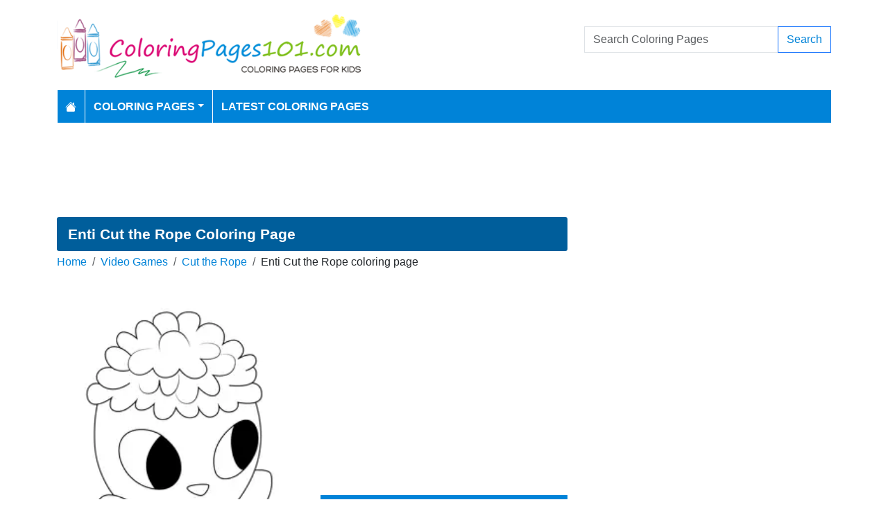

--- FILE ---
content_type: text/html; charset=utf-8
request_url: https://www.coloringpages101.com/Cut-the-Rope-coloring-pages/99442-Enti-Cut-the-Rope-coloring-page
body_size: 6890
content:
<!DOCTYPE html>
<html>
<head>
    <meta charset="utf-8" />
    <meta name="viewport" content="width=device-width, initial-scale=1.0" />
    <title>Enti Cut the Rope Coloring Page for Kids - Free Cut the Rope Printable Coloring Pages Online for Kids - ColoringPages101.com | Coloring Pages for Kids</title>
    <meta name="description" content="Free printable Enti Cut the Rope coloring page for kids to download, Cut the Rope coloring pages" />
    <meta name="keywords" content="Enti Cut the Rope,Cut the Rope, Video Games" />
    <link rel="apple-touch-icon" sizes="180x180" href="/apple-touch-icon.png">
<link rel="icon" type="image/png" sizes="32x32" href="/favicon-32x32.png">
<link rel="icon" type="image/png" sizes="16x16" href="/favicon-16x16.png">
<link rel="manifest" href="/site.webmanifest">
<link rel="mask-icon" href="/safari-pinned-tab.svg" color="#5bbad5">
<meta name="msapplication-TileColor" content="#da532c">
<meta name="theme-color" content="#ffffff">
<meta name="p:domain_verify" content="4dea89f9d78b6bc8e78d8cbe3026a586"/>
    
        <meta property="og:image" content="https://www.coloringpages101.com/coloring-pages/Video-Games/Cut-the-Rope/Enti-Cut-the-Rope.webp" />
        <meta property="og:url" content="https://www.coloringpages101.com/Cut-the-Rope-coloring-pages/99442-Enti-Cut-the-Rope-coloring-page" />
    
        <link href="https://cdn.jsdelivr.net/npm/bootstrap@5.3.6/dist/css/bootstrap.min.css" rel="stylesheet" integrity="sha384-4Q6Gf2aSP4eDXB8Miphtr37CMZZQ5oXLH2yaXMJ2w8e2ZtHTl7GptT4jmndRuHDT" crossorigin="anonymous">
        <link rel="stylesheet" href="/themes/ColoringPages101/site.min.css" />
    
    
    
    <script type="application/ld+json">
    {
      "@context": "https://schema.org/",
      "@type": "ImageObject",
      "contentUrl": "https://www.coloringpages101.com/coloring-pages/Video-Games/Cut-the-Rope/Enti-Cut-the-Rope.webp",
      "creditText": "Enti Cut the Rope Coloring Page for Kids",
      "creator": {
        "@type": "Organization",
        "name": "ColoringPages101"
       }
    }
    </script>




        <link rel="amphtml" href="https://www.coloringpages101.com/amp/Cut-the-Rope-coloring-pages/99442-Enti-Cut-the-Rope-coloring-page" />

    
    <script async src="//pagead2.googlesyndication.com/pagead/js/adsbygoogle.js"></script>

</head>
<body>
    
<header>
    <div class="container">

        <div class="row">
            <div class="col-sm-5"><a href="/"><img src="/themes/coloringpages101/images/logo.png" class="img-fluid w-100 my-3" width="550" height="100" alt="Logo" /></a></div>
            <div class="col-sm-3 align-self-center text-center">

            </div>
            <div class="col-sm-4 d-flex align-items-center">
                <form class="w-100" action="/search" method="post">
                    <div class="input-group mb-3">
                        <input type="text" class="form-control" placeholder="Search Coloring Pages" aria-label="Search Coloring Pages" aria-describedby="button-addon2" name="search">
                        <div class="input-group-append">
                            <button class="btn btn-outline-primary" type="submit" id="button-addon2" name="btnSearch" value="1">Search</button>
                        </div>

                    </div>
                </form>
            </div>
        </div>

        <nav class="navbar navbar-dark navbar-expand-md">
            <button class="navbar-toggler" type="button" data-bs-toggle="collapse" data-bs-target="#navbarCollapse"
                    aria-controls="navbarCollapse" aria-expanded="false" aria-label="Toggle navigation">
                <span class="navbar-toggler-icon"></span>
            </button>
            <div class="collapse navbar-collapse" id="navbarCollapse">
                <ul class="navbar-nav">
                    <li class="nav-item">
                        <a class="nav-link" href="/">
                            <svg xmlns="http://www.w3.org/2000/svg" width="16" height="16" fill="currentColor" class="bi bi-house-fill" viewBox="0 0 16 16">
                                <path d="M8.707 1.5a1 1 0 0 0-1.414 0L.646 8.146a.5.5 0 0 0 .708.708L8 2.207l6.646 6.647a.5.5 0 0 0 .708-.708L13 5.793V2.5a.5.5 0 0 0-.5-.5h-1a.5.5 0 0 0-.5.5v1.293z" />
                                <path d="m8 3.293 6 6V13.5a1.5 1.5 0 0 1-1.5 1.5h-9A1.5 1.5 0 0 1 2 13.5V9.293z" />
                            </svg>
                        </a>
                    </li>
                    <li class="nav-item dropdown">
                        <a class="nav-link dropdown-toggle" href="/coloring-pages-for-kids" id="navbarDropdown" role="button" data-bs-toggle="dropdown" aria-haspopup="true" aria-expanded="false">Coloring Pages</a>

                        <ul class="dropdown-menu multi-column columns-2" aria-labelledby="navbarDropdown">
                            <div class="row g-0">
                                    <div class="col-6">
                                        <ul class="multi-column-dropdown">
                                                <li><a class="dropdown-item" href="/Activities-coloring-pages">Activities</a></li>
                                                <li><a class="dropdown-item" href="/Animals-coloring-pages">Animals</a></li>
                                                <li><a class="dropdown-item" href="/Animated-Movies-coloring-pages">Animated Movies</a></li>
                                                <li><a class="dropdown-item" href="/Animated-TV-Series-coloring-pages">Animated Series</a></li>
                                                <li><a class="dropdown-item" href="/Anime-and-Manga-coloring-pages">Anime and Manga</a></li>
                                                <li><a class="dropdown-item" href="/Architectures-coloring-pages">Architectures</a></li>
                                                <li><a class="dropdown-item" href="/Cartoon-Characters-coloring-pages">Cartoon Characters</a></li>
                                                <li><a class="dropdown-item" href="/Cartoon-Movies-coloring-pages">Cartoon Movies</a></li>
                                                <li><a class="dropdown-item" href="/Cartoons-coloring-pages">Cartoons</a></li>
                                                <li><a class="dropdown-item" href="/Comics-coloring-pages">Comics</a></li>
                                                <li><a class="dropdown-item" href="/Countries-coloring-pages">Countries</a></li>
                                                <li><a class="dropdown-item" href="/Education-coloring-pages">Education</a></li>
                                                <li><a class="dropdown-item" href="/Entertainment-coloring-pages">Entertainment</a></li>
                                                <li><a class="dropdown-item" href="/Everyday-Objects-coloring-pages">Everyday Objects</a></li>
                                                <li><a class="dropdown-item" href="/Famous-Artist-coloring-pages">Famous Artist</a></li>
                                                <li><a class="dropdown-item" href="/Fantasy-and-Sci-Fi-coloring-pages">Fantasy and Sci-Fi</a></li>
                                                <li><a class="dropdown-item" href="/Fashion-coloring-pages">Fashion</a></li>
                                                <li><a class="dropdown-item" href="/Film--TV-coloring-pages">Film &amp; TV</a></li>
                                                <li><a class="dropdown-item" href="/Flowers-coloring-pages">Flowers</a></li>
                                                <li><a class="dropdown-item" href="/Food--Drinks-coloring-pages">Food &amp; Drinks</a></li>
                                        </ul>
                                    </div>
                                    <div class="col-6">
                                        <ul class="multi-column-dropdown">
                                                <li><a class="dropdown-item" href="/Fruits-coloring-pages">Fruits</a></li>
                                                <li><a class="dropdown-item" href="/Good-Habits-coloring-pages">Good Habits</a></li>
                                                <li><a class="dropdown-item" href="/Holidays-coloring-pages">Holidays</a></li>
                                                <li><a class="dropdown-item" href="/Home--Office-coloring-pages">Home &amp; Office</a></li>
                                                <li><a class="dropdown-item" href="/Military-coloring-pages">Military</a></li>
                                                <li><a class="dropdown-item" href="/Musical-Instruments-coloring-pages">Musical Instruments</a></li>
                                                <li><a class="dropdown-item" href="/Mythical-Creatures-coloring-pages">Mythical Creatures</a></li>
                                                <li><a class="dropdown-item" href="/Natural-World-coloring-pages">Natural World</a></li>
                                                <li><a class="dropdown-item" href="/Nature-coloring-pages">Nature</a></li>
                                                <li><a class="dropdown-item" href="/Other-coloring-pages">Other</a></li>
                                                <li><a class="dropdown-item" href="/Peoples-coloring-pages">Peoples</a></li>
                                                <li><a class="dropdown-item" href="/Plants--Trees-coloring-pages">Plants &amp; Trees</a></li>
                                                <li><a class="dropdown-item" href="/Princess-coloring-pages">Princess</a></li>
                                                <li><a class="dropdown-item" href="/Religions-coloring-pages">Religions</a></li>
                                                <li><a class="dropdown-item" href="/Sports-coloring-pages">Sports</a></li>
                                                <li><a class="dropdown-item" href="/Technology-coloring-pages">Technology</a></li>
                                                <li><a class="dropdown-item" href="/Toys-coloring-pages">Toys</a></li>
                                                <li><a class="dropdown-item" href="/Transport-coloring-pages">Transport</a></li>
                                                <li><a class="dropdown-item" href="/Vegetables-coloring-pages">Vegetables</a></li>
                                                <li><a class="dropdown-item" href="/Video-Games-coloring-pages">Video Games</a></li>
                                        </ul>
                                    </div>
                            </div>
                        </ul>
                    </li>

                    <li class="nav-item">
                        <a class="nav-link" href="/latest-coloring-pages">Latest Coloring Pages</a>
                    </li>



                </ul>
            </div>
        </nav>
    </div>
</header>
<div class="container mt-2 topbanner">
            <div class="row d-print-none">
            <div class="col-12">
                <div style="mb-2" style="height: 120px;">
<!-- ColoringPages101 -->
<ins class="adsbygoogle"
     style="display:block;width:100%;height:120px;"
     data-ad-client="ca-pub-5462037705331087"
     data-ad-slot="7261089452"></ins>
</div>
            </div>
        </div>

</div>
    


<div class="vh-100 coloring-page-print">
    <img src="/coloring-pages/Video-Games/Cut-the-Rope/Enti-Cut-the-Rope.webp" />
</div>
<div class="container my-2 d-print-none">
    <div class="row">
        <div class="col-lg-8">
            <h1>Enti Cut the Rope Coloring Page</h1>
            <div class="my-1">
                <nav aria-label="breadcrumb">
<ol class="breadcrumb">
<li class="breadcrumb-item"><a href="/"> Home</a></li>
<li class="breadcrumb-item"><a href="/Video-Games-coloring-pages"> Video Games </a></li>
<li class="breadcrumb-item"><a href="/Video-Games/Cut-the-Rope-coloring-pages"> Cut the Rope </a></li>
<li class="breadcrumb-item">Enti Cut the Rope coloring page</li>
</ol>
</nav>


            </div>
            <div class="row">
                <div class="col-md-6">
                    <a href="/coloring-pages/Video-Games/Cut-the-Rope/Enti-Cut-the-Rope.webp" target="_blank">
                        <img src="/coloring-pages/Video-Games/Cut-the-Rope/Enti-Cut-the-Rope-thumb.webp" alt="Enti Cut the Rope" class="mx-auto d-block my-3 img-fluid w-100" fetchpriority="high" width="250" height="250" />
                    </a>
                </div>
                <div class="col-md-6">

                            <div class="row d-print-none">
            <div class="col-12">
                <div style="height: 300px;">
<!-- ColoringPages101 -->
<ins class="adsbygoogle"
     style="display:block;width:100%;height:300px;"
     data-ad-client="ca-pub-5462037705331087"
     data-ad-slot="7261089452"></ins>
</div>
            </div>
        </div>

                    <div class="d-flex gap-2 my-2">
                        <a class="btn btn-primary btn-lg flex-fill" href="javascript:;" onclick="window.print();">Print</a>
                        <a class="btn btn-primary btn-lg flex-fill d-none share-button" href="javascript:shareLink();">Share</a>
                    </div>
                    <div class="d-flex gap-2 my-2">
                        <a class="btn btn-outline-primary btn-lg flex-fill" href="/Cut-the-Rope-coloring-pages/99442-Enti-Cut-the-Rope-coloring-page?pdf=1">Download PDF</a>
                        <a class="btn btn-outline-primary btn-lg flex-fill" href="/Cut-the-Rope-coloring-pages/99442-Enti-Cut-the-Rope-coloring-page?download=1">Download PNG</a>
                    </div>
                    <div class="d-grid gap-3 my-2">

                    </div>
                        <div> Tags: <a href="/search/Enti%20Cut%20the%20Rope">Enti Cut the Rope</a>, <a href="/search/Cut%20the%20Rope">Cut the Rope</a>, <a href="/search/Video%20Games">Video Games</a></div>
                </div>
            </div>


            <h2 class="text-bg-primary p-3 rounded-top">More Cut the Rope Coloring Pages</h2>
                        <div class="row g-2">
                                    <div class="col-md-3 col-sm-4 col-6">
                                        <div class="card image-box h-100">
        <a href="/Cut-the-Rope-coloring-pages/99456-Walmy-Cut-the-Rope-coloring-page"><img class="card-img-top lazy img-fluid" data-src="/coloring-pages/Video-Games/Cut-the-Rope/Walmy-Cut-the-Rope-thumb.webp" alt="Walmy Cut the Rope Free Coloring Page for Kids" width="250" height="250"></a>

    <div class="card-body">
        <h5 class="card-title"><a href="/Cut-the-Rope-coloring-pages/99456-Walmy-Cut-the-Rope-coloring-page">Walmy Cut the Rope</a></h5>
    </div>
</div>
                                    </div>
                                    <div class="col-md-3 col-sm-4 col-6">
                                        <div class="card image-box h-100">
        <a href="/Cut-the-Rope-coloring-pages/99455-Totty-Cut-the-Rope-coloring-page"><img class="card-img-top lazy img-fluid" data-src="/coloring-pages/Video-Games/Cut-the-Rope/Totty-Cut-the-Rope-thumb.webp" alt="Totty Cut the Rope Free Coloring Page for Kids" width="250" height="250"></a>

    <div class="card-body">
        <h5 class="card-title"><a href="/Cut-the-Rope-coloring-pages/99455-Totty-Cut-the-Rope-coloring-page">Totty Cut the Rope</a></h5>
    </div>
</div>
                                    </div>
                                    <div class="col-md-3 col-sm-4 col-6">
                                        <div class="card image-box h-100">
        <a href="/Cut-the-Rope-coloring-pages/99454-Super-Om-Nelle-Cut-the-Rope-coloring-page"><img class="card-img-top lazy img-fluid" data-src="/coloring-pages/Video-Games/Cut-the-Rope/Super-Om-Nelle-Cut-the-Rope-thumb.webp" alt="Super Om Nelle Cut the Rope Free Coloring Page for Kids" width="250" height="250"></a>

    <div class="card-body">
        <h5 class="card-title"><a href="/Cut-the-Rope-coloring-pages/99454-Super-Om-Nelle-Cut-the-Rope-coloring-page">Super Om Nelle Cut the Rope</a></h5>
    </div>
</div>
                                    </div>
                                    <div class="col-md-3 col-sm-4 col-6">
                                        <div class="card image-box h-100">
        <a href="/Cut-the-Rope-coloring-pages/99453-Snailbrow-Cut-the-Rope-coloring-page"><img class="card-img-top lazy img-fluid" data-src="/coloring-pages/Video-Games/Cut-the-Rope/Snailbrow-Cut-the-Rope-thumb.webp" alt="Snailbrow Cut the Rope Free Coloring Page for Kids" width="250" height="250"></a>

    <div class="card-body">
        <h5 class="card-title"><a href="/Cut-the-Rope-coloring-pages/99453-Snailbrow-Cut-the-Rope-coloring-page">Snailbrow Cut the Rope</a></h5>
    </div>
</div>
                                    </div>
                                    <div class="col-md-3 col-sm-4 col-6">
                                        <div class="card image-box h-100">
        <a href="/Cut-the-Rope-coloring-pages/99452-Om-Nelle-Cut-the-Rope-coloring-page"><img class="card-img-top lazy img-fluid" data-src="/coloring-pages/Video-Games/Cut-the-Rope/Om-Nelle-Cut-the-Rope-thumb.webp" alt="Om Nelle Cut the Rope Free Coloring Page for Kids" width="250" height="250"></a>

    <div class="card-body">
        <h5 class="card-title"><a href="/Cut-the-Rope-coloring-pages/99452-Om-Nelle-Cut-the-Rope-coloring-page">Om Nelle Cut the Rope</a></h5>
    </div>
</div>
                                    </div>
                                    <div class="col-md-3 col-sm-4 col-6">
                                        <div class="card image-box h-100">
        <a href="/Cut-the-Rope-coloring-pages/99451-Octos-Cut-the-Rope-coloring-page"><img class="card-img-top lazy img-fluid" data-src="/coloring-pages/Video-Games/Cut-the-Rope/Octos-Cut-the-Rope-thumb.webp" alt="Octos Cut the Rope Free Coloring Page for Kids" width="250" height="250"></a>

    <div class="card-body">
        <h5 class="card-title"><a href="/Cut-the-Rope-coloring-pages/99451-Octos-Cut-the-Rope-coloring-page">Octos Cut the Rope</a></h5>
    </div>
</div>
                                    </div>
                                    <div class="col-md-3 col-sm-4 col-6">
                                        <div class="card image-box h-100">
        <a href="/Cut-the-Rope-coloring-pages/99450-Nino-and-Mino-Cut-the-Rope-coloring-page"><img class="card-img-top lazy img-fluid" data-src="/coloring-pages/Video-Games/Cut-the-Rope/Nino-and-Mino-Cut-the-Rope-thumb.webp" alt="Nino and Mino Cut the Rope Free Coloring Page for Kids" width="250" height="250"></a>

    <div class="card-body">
        <h5 class="card-title"><a href="/Cut-the-Rope-coloring-pages/99450-Nino-and-Mino-Cut-the-Rope-coloring-page">Nino and Mino Cut the Rope</a></h5>
    </div>
</div>
                                    </div>
                                    <div class="col-md-3 col-sm-4 col-6">
                                        <div class="card image-box h-100">
        <a href="/Cut-the-Rope-coloring-pages/99449-Nibble-Nom-Cut-the-Rope-coloring-page"><img class="card-img-top lazy img-fluid" data-src="/coloring-pages/Video-Games/Cut-the-Rope/Nibble-Nom-Cut-the-Rope-thumb.webp" alt="Nibble Nom Cut the Rope Free Coloring Page for Kids" width="250" height="250"></a>

    <div class="card-body">
        <h5 class="card-title"><a href="/Cut-the-Rope-coloring-pages/99449-Nibble-Nom-Cut-the-Rope-coloring-page">Nibble Nom Cut the Rope</a></h5>
    </div>
</div>
                                    </div>
                                    <div class="col-md-3 col-sm-4 col-6">
                                        <div class="card image-box h-100">
        <a href="/Cut-the-Rope-coloring-pages/99448-Mouse-Cut-the-Rope-coloring-page"><img class="card-img-top lazy img-fluid" data-src="/coloring-pages/Video-Games/Cut-the-Rope/Mouse-Cut-the-Rope-thumb.webp" alt="Mouse Cut the Rope Free Coloring Page for Kids" width="250" height="250"></a>

    <div class="card-body">
        <h5 class="card-title"><a href="/Cut-the-Rope-coloring-pages/99448-Mouse-Cut-the-Rope-coloring-page">Mouse Cut the Rope</a></h5>
    </div>
</div>
                                    </div>
                                    <div class="col-md-3 col-sm-4 col-6">
                                        <div class="card image-box h-100">
        <a href="/Cut-the-Rope-coloring-pages/99447-Kamo-Cut-the-Rope-coloring-page"><img class="card-img-top lazy img-fluid" data-src="/coloring-pages/Video-Games/Cut-the-Rope/Kamo-Cut-the-Rope-thumb.webp" alt="Kamo Cut the Rope Free Coloring Page for Kids" width="250" height="250"></a>

    <div class="card-body">
        <h5 class="card-title"><a href="/Cut-the-Rope-coloring-pages/99447-Kamo-Cut-the-Rope-coloring-page">Kamo Cut the Rope</a></h5>
    </div>
</div>
                                    </div>
                                    <div class="col-md-3 col-sm-4 col-6">
                                        <div class="card image-box h-100">
        <a href="/Cut-the-Rope-coloring-pages/99446-Jojo-Cut-the-Rope-coloring-page"><img class="card-img-top lazy img-fluid" data-src="/coloring-pages/Video-Games/Cut-the-Rope/Jojo-Cut-the-Rope-thumb.webp" alt="Jojo Cut the Rope Free Coloring Page for Kids" width="250" height="250"></a>

    <div class="card-body">
        <h5 class="card-title"><a href="/Cut-the-Rope-coloring-pages/99446-Jojo-Cut-the-Rope-coloring-page">Jojo Cut the Rope</a></h5>
    </div>
</div>
                                    </div>
                                    <div class="col-md-3 col-sm-4 col-6">
                                        <div class="card image-box h-100">
        <a href="/Cut-the-Rope-coloring-pages/99445-Ghost-Cut-the-Rope-coloring-page"><img class="card-img-top lazy img-fluid" data-src="/coloring-pages/Video-Games/Cut-the-Rope/Ghost-Cut-the-Rope-thumb.webp" alt="Ghost Cut the Rope Free Coloring Page for Kids" width="250" height="250"></a>

    <div class="card-body">
        <h5 class="card-title"><a href="/Cut-the-Rope-coloring-pages/99445-Ghost-Cut-the-Rope-coloring-page">Ghost Cut the Rope</a></h5>
    </div>
</div>
                                    </div>
                                    <div class="col-md-3 col-sm-4 col-6">
                                        <div class="card image-box h-100">
        <a href="/Cut-the-Rope-coloring-pages/99444-Fish-Cut-the-Rope-coloring-page"><img class="card-img-top lazy img-fluid" data-src="/coloring-pages/Video-Games/Cut-the-Rope/Fish-Cut-the-Rope-thumb.webp" alt="Fish Cut the Rope Free Coloring Page for Kids" width="250" height="250"></a>

    <div class="card-body">
        <h5 class="card-title"><a href="/Cut-the-Rope-coloring-pages/99444-Fish-Cut-the-Rope-coloring-page">Fish Cut the Rope</a></h5>
    </div>
</div>
                                    </div>
                        </div>
            <a href="/Video-Games/Cut-the-Rope-coloring-pages" class="btn btn-primary float-end mt-2">View All Cut the Rope Coloring Pages</a>
            <div class="clearfix"></div>

        </div>
        <div class="col-lg-4">
                    <div class="row d-print-none">
            <div class="col-12">
                <div style="height: 600px;">
<!-- ColoringPages101 -->
<ins class="adsbygoogle"
     style="display:block;width:100%;height:600px;"
     data-ad-client="ca-pub-5462037705331087"
     data-ad-slot="7261089452"></ins>
</div>
            </div>
        </div>

            <div class="m-3"></div>
                <div class="card">
        <div class="card-body tagcloud">
            <a href="/search/abba" class="tagw_4">abba</a> 
<a href="/search/Aladdin%20Lamp" class="tagw_5">Aladdin Lamp</a> 
<a href="/search/alphabet%20lore" class="tagw_4">alphabet lore</a> 
<a href="/search/Associates%20Factory" class="tagw_5">Associates Factory</a> 
<a href="/search/Astro%20bot" class="tagw_4">Astro bot</a> 
<a href="/search/baby%20cow" class="tagw_4">baby cow</a> 
<a href="/search/Banban" class="tagw_3">Banban</a> 
<a href="/search/BARBIE" class="tagw_4">BARBIE</a> 
<a href="/search/Barbie%20dreamhouse" class="tagw_4">Barbie dreamhouse</a> 
<a href="/search/beyblade%20x" class="tagw_4">beyblade x</a> 
<a href="/search/bloop" class="tagw_4">bloop</a> 
<a href="/search/Bluey" class="tagw_4">Bluey</a> 
<a href="/search/Bowser%20Jr" class="tagw_4">Bowser Jr</a> 
<a href="/search/Brawl%20Stars" class="tagw_5">Brawl Stars</a> 
<a href="/search/cars" class="tagw_5">cars</a> 
<a href="/search/Cartoon%20Network" class="tagw_4">Cartoon Network</a> 
<a href="/search/charizard" class="tagw_4">charizard</a> 
<a href="/search/Clash%20royale" class="tagw_4">Clash royale</a> 
<a href="/search/Cleveland%20indians" class="tagw_5">Cleveland indians</a> 
<a href="/search/DINOSAUR" class="tagw_5">DINOSAUR</a> 
<a href="/search/disney" class="tagw_5">disney</a> 
<a href="/search/Disney%20Robin%20Hood" class="tagw_4">Disney Robin Hood</a> 
<a href="/search/dodge%20challenger" class="tagw_4">dodge challenger</a> 
<a href="/search/dodger" class="tagw_4">dodger</a> 
<a href="/search/dogs" class="tagw_5">dogs</a> 
<a href="/search/doors" class="tagw_3">doors</a> 
<a href="/search/dr%20pepper" class="tagw_4">dr pepper</a> 
<a href="/search/FNAF" class="tagw_4">FNAF</a> 
<a href="/search/football%20nfl" class="tagw_4">football nfl</a> 
<a href="/search/Gabbys%20dollhouse" class="tagw_4">Gabbys dollhouse</a> 
<a href="/search/Go%20Go%20Dino" class="tagw_4">Go Go Dino</a> 
<a href="/search/Green%20rainbow%20friends" class="tagw_4">Green rainbow friends</a> 
<a href="/search/hanuman" class="tagw_5">hanuman</a> 
<a href="/search/Hello%20kitty" class="tagw_5">Hello kitty</a> 
<a href="/search/Holly%20wheeler" class="tagw_5">Holly wheeler</a> 
<a href="/search/kirishima" class="tagw_4">kirishima</a> 
<a href="/search/Kitsune%20Blox%20Fruits" class="tagw_4">Kitsune Blox Fruits</a> 
<a href="/search/Knife" class="tagw_4">Knife</a> 
<a href="/search/Ludwig%20Mario" class="tagw_4">Ludwig Mario</a> 
<a href="/search/mario" class="tagw_4">mario</a> 
<a href="/search/Mario%20Toad" class="tagw_5">Mario Toad</a> 
<a href="/search/mcqueen" class="tagw_4">mcqueen</a> 
<a href="/search/Meow" class="tagw_5">Meow</a> 
<a href="/search/Metal" class="tagw_4">Metal</a> 
<a href="/search/metro" class="tagw_5">metro</a> 
<a href="/search/Minecraft" class="tagw_5">Minecraft</a> 
<a href="/search/MLB%20Team%20Logos" class="tagw_3">MLB Team Logos</a> 
<a href="/search/MY%20LITTLE%20PONY" class="tagw_3">MY LITTLE PONY</a> 
<a href="/search/NBA%20Logo" class="tagw_4">NBA Logo</a> 
<a href="/search/nintendo%20yoshi" class="tagw_4">nintendo yoshi</a> 
<a href="/search/Num%20noms" class="tagw_4">Num noms</a> 
<a href="/search/Numberblocks%20one" class="tagw_4">Numberblocks one</a> 
<a href="/search/Numberblocks%20two" class="tagw_4">Numberblocks two</a> 
<a href="/search/octonauts" class="tagw_5">octonauts</a> 
<a href="/search/PAW%20PATROL" class="tagw_5">PAW PATROL</a> 
<a href="/search/pikachu" class="tagw_4">pikachu</a> 
<a href="/search/plate" class="tagw_5">plate</a> 
<a href="/search/plim%20plim" class="tagw_5">plim plim</a> 
<a href="/search/POKEMON" class="tagw_3">POKEMON</a> 
<a href="/search/Pok%C3%A9mon" class="tagw_4">Pokémon</a> 
<a href="/search/pokemon%20iron" class="tagw_4">pokemon iron</a> 
<a href="/search/pokemon%20mew" class="tagw_5">pokemon mew</a> 
<a href="/search/poppy%20playtime" class="tagw_1">poppy playtime</a> 
<a href="/search/power%20rangers" class="tagw_5">power rangers</a> 
<a href="/search/PRINCESS" class="tagw_5">PRINCESS</a> 
<a href="/search/purple%20rainbow%20friends" class="tagw_5">purple rainbow friends</a> 
<a href="/search/rainbow%20friends" class="tagw_3">rainbow friends</a> 
<a href="/search/rath" class="tagw_4">rath</a> 
<a href="/search/rayquaza" class="tagw_5">rayquaza</a> 
<a href="/search/Republic%20Day" class="tagw_2">Republic Day</a> 
<a href="/search/sea%20eater" class="tagw_4">sea eater</a> 
<a href="/search/Seattle%20Seahawks%20coloring%20page" class="tagw_4">Seattle Seahawks coloring page</a> 
<a href="/search/shadow%20milk%20cookie" class="tagw_4">shadow milk cookie</a> 
<a href="/search/Shin%20chan" class="tagw_3">Shin chan</a> 
<a href="/search/shizuka" class="tagw_5">shizuka</a> 
<a href="/search/Shopkin" class="tagw_4">Shopkin</a> 
<a href="/search/Smiling%20Friends" class="tagw_4">Smiling Friends</a> 
<a href="/search/Sonic" class="tagw_4">Sonic</a> 
<a href="/search/Sonic%20the%20hedgehog" class="tagw_5">Sonic the hedgehog</a> 
<a href="/search/spiderman" class="tagw_4">spiderman</a> 
<a href="/search/Spoon" class="tagw_5">Spoon</a> 
<a href="/search/Sports%20Logos" class="tagw_4">Sports Logos</a> 
<a href="/search/SRT%20Hellcat" class="tagw_5">SRT Hellcat</a> 
<a href="/search/Stranger%20things" class="tagw_5">Stranger things</a> 
<a href="/search/strawberry%20shortcake" class="tagw_5">strawberry shortcake</a> 
<a href="/search/tails" class="tagw_5">tails</a> 
<a href="/search/Tatsugiri" class="tagw_4">Tatsugiri</a> 
<a href="/search/titipo" class="tagw_4">titipo</a> 
<a href="/search/Total%20Drama%20Island%20harold" class="tagw_4">Total Drama Island harold</a> 
<a href="/search/total%20drama%20island%20zoey" class="tagw_4">total drama island zoey</a> 
<a href="/search/Tow%20Mater%20Cars" class="tagw_4">Tow Mater Cars</a> 
<a href="/search/TRAIN" class="tagw_5">TRAIN</a> 
<a href="/search/Ugly" class="tagw_5">Ugly</a> 
<a href="/search/Unit" class="tagw_4">Unit</a> 
<a href="/search/valentines" class="tagw_5">valentines</a> 
<a href="/search/Video%20Games" class="tagw_5">Video Games</a> 
<a href="/search/vulpix" class="tagw_4">vulpix</a> 
<a href="/search/Word" class="tagw_5">Word</a> 
<a href="/search/Zootopia" class="tagw_4">Zootopia</a> 
<a href="/search/Zygarde" class="tagw_3">Zygarde</a> 

        </div>
    </div>

        </div>
    </div>


</div>
<div class="modal fade" id="imageModal" tabindex="-1" aria-labelledby="exampleModalLabel" aria-hidden="true">
    <div class="modal-dialog modal-dialog-centered">
        <div class="modal-content">
            <div class="modal-header">
                <button type="button" class="btn-close" data-bs-dismiss="modal" aria-label="Close"></button>
            </div>
            <div class="modal-body text-center">
                <a class="btn btn-primary btn-md" href="/Cut-the-Rope-coloring-pages/99442-Enti-Cut-the-Rope-coloring-page?pdf=1">Download PDF</a>
                <a class="btn btn-primary btn-md" href="/Cut-the-Rope-coloring-pages/99442-Enti-Cut-the-Rope-coloring-page?download=1">Download PNG</a>
                <a class="btn btn-primary btn-md d-none share-button" href="javascript:shareLink();">Share</a>
            </div>
            <div class="modal-footer">
                <button type="button" class="btn btn-secondary" data-bs-dismiss="modal">Close</button>
            </div>
        </div>
    </div>
</div>


    <footer>
    <div class="bg-dark py-4">
        <div class="container">
            <div class="row">

                <div class="col-lg-2">
                        <p>Information</p>
                        <ul class="fa-ul">
                                <li><i class="fa-li fa fa-arrow-right"></i><a href="/contactus">Contact Us</a></li>
                                <li><i class="fa-li fa fa-arrow-right"></i><a href="/pages/privacy-policy">Privacy Policy</a></li>
                        </ul>
                </div>
                <div class="col-lg-2">
                </div>
                <div class="col-lg-4">
                    <p>Follow Us</p>



                </div>
                <div class="col-lg-4">
                    <form action="/mailinglist" method="post">
    <p>Please enter your email address below</p>
    <div class="input-group">
        <input type="email" class="form-control" placeholder="Enter your email address" name="email">
        <div class="input-group-append">
            <button class="btn btn-primary" type="submit" id="button-addon2" name="btnSearch">Submit</button>
        </div>
    </div>
</form>
                </div>
            </div>
        </div>
    </div>
    <div class="bg-dark1 py-2">
        <div class="container">
            <div class="d-flex justify-content-between align-items-center">
                <div> Copyright © 2026 ColoringPages101.com. All rights reserved.</div>
            </div>

        </div>

    </div>

</footer>
    
        <script src="https://cdn.jsdelivr.net/npm/bootstrap@5.3.6/dist/js/bootstrap.bundle.min.js" integrity="sha384-j1CDi7MgGQ12Z7Qab0qlWQ/Qqz24Gc6BM0thvEMVjHnfYGF0rmFCozFSxQBxwHKO" crossorigin="anonymous"></script>
        <script src="https://cdn.jsdelivr.net/npm/vanilla-lazyload@19.1.3/dist/lazyload.min.js"></script>
        <script src="/js/site.min.js"></script>
    
    
    
    <script>
        if (navigator.share) {
            let dropDowns = Array.from(document.querySelectorAll('.share-button'));
            dropDowns.forEach(node => {
                node.classList.remove('d-none');
            });
        }
        function shareLink() {
            navigator.share({
                title: 'Enti Cut the Rope',
                text: 'Enti Cut the Rope Printable Free Coloring Page',
                url: 'https://www.coloringpages101.com/Cut-the-Rope-coloring-pages/99442-Enti-Cut-the-Rope-coloring-page'
            })
                .then(() => console.log('Shared successfully'))
                .catch(error => console.log('Error sharing:', error));
        }
    </script>


        

    <!-- Default Statcounter code for Coloringpages101.com
http://www.coloringpages101.com -->
<script type="text/javascript">
var sc_project=9781590; 
var sc_invisible=1; 
var sc_security="b3977110"; 
</script>
<script type="text/javascript"
src="https://www.statcounter.com/counter/counter.js"
async></script>
<noscript><div class="statcounter"><a title="Web Analytics
Made Easy - StatCounter" href="https://statcounter.com/"
target="_blank"><img class="statcounter"
src="https://c.statcounter.com/9781590/0/b3977110/1/"
alt="Web Analytics Made Easy -
StatCounter"></a></div></noscript>
<!-- End of Statcounter Code -->

<script type="text/javascript">
    (function(c,l,a,r,i,t,y){
        c[a]=c[a]||function(){(c[a].q=c[a].q||[]).push(arguments)};
        t=l.createElement(r);t.async=1;t.src="https://www.clarity.ms/tag/"+i;
        y=l.getElementsByTagName(r)[0];y.parentNode.insertBefore(t,y);
    })(window, document, "clarity", "script", "k15z0rmrkm");
</script>

<script>
  [].forEach.call(document.querySelectorAll('.adsbygoogle'), function(){
    (adsbygoogle = window.adsbygoogle || []).push({});
});
</script>
    <div class="overlayLoader"></div>
    <div id="ajaxResult"></div>
        
<script defer src="https://static.cloudflareinsights.com/beacon.min.js/vcd15cbe7772f49c399c6a5babf22c1241717689176015" integrity="sha512-ZpsOmlRQV6y907TI0dKBHq9Md29nnaEIPlkf84rnaERnq6zvWvPUqr2ft8M1aS28oN72PdrCzSjY4U6VaAw1EQ==" data-cf-beacon='{"version":"2024.11.0","token":"b952def41f944aae8e40d85ea8006247","r":1,"server_timing":{"name":{"cfCacheStatus":true,"cfEdge":true,"cfExtPri":true,"cfL4":true,"cfOrigin":true,"cfSpeedBrain":true},"location_startswith":null}}' crossorigin="anonymous"></script>
</body>
</html>

--- FILE ---
content_type: text/html; charset=utf-8
request_url: https://www.google.com/recaptcha/api2/aframe
body_size: 266
content:
<!DOCTYPE HTML><html><head><meta http-equiv="content-type" content="text/html; charset=UTF-8"></head><body><script nonce="Dwua3tCu2Fk8sruRapZqTw">/** Anti-fraud and anti-abuse applications only. See google.com/recaptcha */ try{var clients={'sodar':'https://pagead2.googlesyndication.com/pagead/sodar?'};window.addEventListener("message",function(a){try{if(a.source===window.parent){var b=JSON.parse(a.data);var c=clients[b['id']];if(c){var d=document.createElement('img');d.src=c+b['params']+'&rc='+(localStorage.getItem("rc::a")?sessionStorage.getItem("rc::b"):"");window.document.body.appendChild(d);sessionStorage.setItem("rc::e",parseInt(sessionStorage.getItem("rc::e")||0)+1);localStorage.setItem("rc::h",'1768986165022');}}}catch(b){}});window.parent.postMessage("_grecaptcha_ready", "*");}catch(b){}</script></body></html>